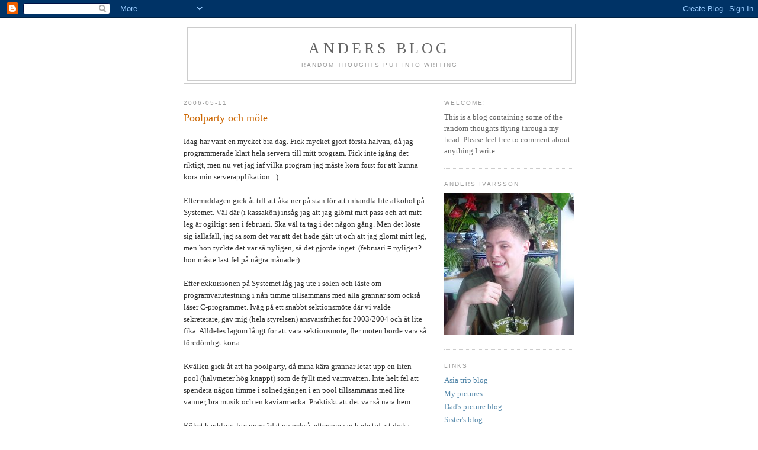

--- FILE ---
content_type: text/html; charset=UTF-8
request_url: https://anders-ivarsson.blogspot.com/2006/05/poolparty-och-mte.html?showComment=1147425480000
body_size: 8593
content:
<!DOCTYPE html>
<html dir='ltr'>
<head>
<link href='https://www.blogger.com/static/v1/widgets/2944754296-widget_css_bundle.css' rel='stylesheet' type='text/css'/>
<meta content='text/html; charset=UTF-8' http-equiv='Content-Type'/>
<meta content='blogger' name='generator'/>
<link href='https://anders-ivarsson.blogspot.com/favicon.ico' rel='icon' type='image/x-icon'/>
<link href='http://anders-ivarsson.blogspot.com/2006/05/poolparty-och-mte.html' rel='canonical'/>
<link rel="alternate" type="application/atom+xml" title="Anders Blog - Atom" href="https://anders-ivarsson.blogspot.com/feeds/posts/default" />
<link rel="alternate" type="application/rss+xml" title="Anders Blog - RSS" href="https://anders-ivarsson.blogspot.com/feeds/posts/default?alt=rss" />
<link rel="service.post" type="application/atom+xml" title="Anders Blog - Atom" href="https://www.blogger.com/feeds/14987002/posts/default" />

<link rel="alternate" type="application/atom+xml" title="Anders Blog - Atom" href="https://anders-ivarsson.blogspot.com/feeds/114738218111241433/comments/default" />
<!--Can't find substitution for tag [blog.ieCssRetrofitLinks]-->
<meta content='http://anders-ivarsson.blogspot.com/2006/05/poolparty-och-mte.html' property='og:url'/>
<meta content='Poolparty och möte' property='og:title'/>
<meta content='Idag har varit en mycket bra dag. Fick mycket gjort första halvan, då jag programmerade klart hela servern till mitt program. Fick inte igån...' property='og:description'/>
<title>Anders Blog: Poolparty och möte</title>
<style id='page-skin-1' type='text/css'><!--
/*
-----------------------------------------------
Blogger Template Style
Name:     Minima
Date:     26 Feb 2004
Updated by: Blogger Team
----------------------------------------------- */
/* Use this with templates/template-twocol.html */
body {
background:#ffffff;
margin:0;
color:#333333;
font:x-small Georgia Serif;
font-size/* */:/**/small;
font-size: /**/small;
text-align: center;
}
a:link {
color:#5588aa;
text-decoration:none;
}
a:visited {
color:#999999;
text-decoration:none;
}
a:hover {
color:#cc6600;
text-decoration:underline;
}
a img {
border-width:0;
}
/* Header
-----------------------------------------------
*/
#header-wrapper {
width:660px;
margin:0 auto 10px;
border:1px solid #cccccc;
}
#header-inner {
background-position: center;
margin-left: auto;
margin-right: auto;
}
#header {
margin: 5px;
border: 1px solid #cccccc;
text-align: center;
color:#666666;
}
#header h1 {
margin:5px 5px 0;
padding:15px 20px .25em;
line-height:1.2em;
text-transform:uppercase;
letter-spacing:.2em;
font: normal normal 200% Georgia, Serif;
}
#header a {
color:#666666;
text-decoration:none;
}
#header a:hover {
color:#666666;
}
#header .description {
margin:0 5px 5px;
padding:0 20px 15px;
max-width:700px;
text-transform:uppercase;
letter-spacing:.2em;
line-height: 1.4em;
font: normal normal 78% 'Trebuchet MS', Trebuchet, Arial, Verdana, Sans-serif;
color: #999999;
}
#header img {
margin-left: auto;
margin-right: auto;
}
/* Outer-Wrapper
----------------------------------------------- */
#outer-wrapper {
width: 660px;
margin:0 auto;
padding:10px;
text-align:left;
font: normal normal 100% Georgia, Serif;
}
#main-wrapper {
width: 410px;
float: left;
word-wrap: break-word; /* fix for long text breaking sidebar float in IE */
overflow: hidden;     /* fix for long non-text content breaking IE sidebar float */
}
#sidebar-wrapper {
width: 220px;
float: right;
word-wrap: break-word; /* fix for long text breaking sidebar float in IE */
overflow: hidden;      /* fix for long non-text content breaking IE sidebar float */
}
/* Headings
----------------------------------------------- */
h2 {
margin:1.5em 0 .75em;
font:normal normal 78% 'Trebuchet MS',Trebuchet,Arial,Verdana,Sans-serif;
line-height: 1.4em;
text-transform:uppercase;
letter-spacing:.2em;
color:#999999;
}
/* Posts
-----------------------------------------------
*/
h2.date-header {
margin:1.5em 0 .5em;
}
.post {
margin:.5em 0 1.5em;
border-bottom:1px dotted #cccccc;
padding-bottom:1.5em;
}
.post h3 {
margin:.25em 0 0;
padding:0 0 4px;
font-size:140%;
font-weight:normal;
line-height:1.4em;
color:#cc6600;
}
.post h3 a, .post h3 a:visited, .post h3 strong {
display:block;
text-decoration:none;
color:#cc6600;
font-weight:normal;
}
.post h3 strong, .post h3 a:hover {
color:#333333;
}
.post-body {
margin:0 0 .75em;
line-height:1.6em;
}
.post-body blockquote {
line-height:1.3em;
}
.post-footer {
margin: .75em 0;
color:#999999;
text-transform:uppercase;
letter-spacing:.1em;
font: normal normal 78% 'Trebuchet MS', Trebuchet, Arial, Verdana, Sans-serif;
line-height: 1.4em;
}
.comment-link {
margin-left:.6em;
}
.post img, table.tr-caption-container {
padding:4px;
border:1px solid #cccccc;
}
.tr-caption-container img {
border: none;
padding: 0;
}
.post blockquote {
margin:1em 20px;
}
.post blockquote p {
margin:.75em 0;
}
/* Comments
----------------------------------------------- */
#comments h4 {
margin:1em 0;
font-weight: bold;
line-height: 1.4em;
text-transform:uppercase;
letter-spacing:.2em;
color: #999999;
}
#comments-block {
margin:1em 0 1.5em;
line-height:1.6em;
}
#comments-block .comment-author {
margin:.5em 0;
}
#comments-block .comment-body {
margin:.25em 0 0;
}
#comments-block .comment-footer {
margin:-.25em 0 2em;
line-height: 1.4em;
text-transform:uppercase;
letter-spacing:.1em;
}
#comments-block .comment-body p {
margin:0 0 .75em;
}
.deleted-comment {
font-style:italic;
color:gray;
}
#blog-pager-newer-link {
float: left;
}
#blog-pager-older-link {
float: right;
}
#blog-pager {
text-align: center;
}
.feed-links {
clear: both;
line-height: 2.5em;
}
/* Sidebar Content
----------------------------------------------- */
.sidebar {
color: #666666;
line-height: 1.5em;
}
.sidebar ul {
list-style:none;
margin:0 0 0;
padding:0 0 0;
}
.sidebar li {
margin:0;
padding-top:0;
padding-right:0;
padding-bottom:.25em;
padding-left:15px;
text-indent:-15px;
line-height:1.5em;
}
.sidebar .widget, .main .widget {
border-bottom:1px dotted #cccccc;
margin:0 0 1.5em;
padding:0 0 1.5em;
}
.main .Blog {
border-bottom-width: 0;
}
/* Profile
----------------------------------------------- */
.profile-img {
float: left;
margin-top: 0;
margin-right: 5px;
margin-bottom: 5px;
margin-left: 0;
padding: 4px;
border: 1px solid #cccccc;
}
.profile-data {
margin:0;
text-transform:uppercase;
letter-spacing:.1em;
font: normal normal 78% 'Trebuchet MS', Trebuchet, Arial, Verdana, Sans-serif;
color: #999999;
font-weight: bold;
line-height: 1.6em;
}
.profile-datablock {
margin:.5em 0 .5em;
}
.profile-textblock {
margin: 0.5em 0;
line-height: 1.6em;
}
.profile-link {
font: normal normal 78% 'Trebuchet MS', Trebuchet, Arial, Verdana, Sans-serif;
text-transform: uppercase;
letter-spacing: .1em;
}
/* Footer
----------------------------------------------- */
#footer {
width:660px;
clear:both;
margin:0 auto;
padding-top:15px;
line-height: 1.6em;
text-transform:uppercase;
letter-spacing:.1em;
text-align: center;
}

--></style>
<link href='https://www.blogger.com/dyn-css/authorization.css?targetBlogID=14987002&amp;zx=8d55c174-6afe-4458-9e09-2da998c6e7a5' media='none' onload='if(media!=&#39;all&#39;)media=&#39;all&#39;' rel='stylesheet'/><noscript><link href='https://www.blogger.com/dyn-css/authorization.css?targetBlogID=14987002&amp;zx=8d55c174-6afe-4458-9e09-2da998c6e7a5' rel='stylesheet'/></noscript>
<meta name='google-adsense-platform-account' content='ca-host-pub-1556223355139109'/>
<meta name='google-adsense-platform-domain' content='blogspot.com'/>

</head>
<body>
<div class='navbar section' id='navbar'><div class='widget Navbar' data-version='1' id='Navbar1'><script type="text/javascript">
    function setAttributeOnload(object, attribute, val) {
      if(window.addEventListener) {
        window.addEventListener('load',
          function(){ object[attribute] = val; }, false);
      } else {
        window.attachEvent('onload', function(){ object[attribute] = val; });
      }
    }
  </script>
<div id="navbar-iframe-container"></div>
<script type="text/javascript" src="https://apis.google.com/js/platform.js"></script>
<script type="text/javascript">
      gapi.load("gapi.iframes:gapi.iframes.style.bubble", function() {
        if (gapi.iframes && gapi.iframes.getContext) {
          gapi.iframes.getContext().openChild({
              url: 'https://www.blogger.com/navbar/14987002?po\x3d114738218111241433\x26origin\x3dhttps://anders-ivarsson.blogspot.com',
              where: document.getElementById("navbar-iframe-container"),
              id: "navbar-iframe"
          });
        }
      });
    </script><script type="text/javascript">
(function() {
var script = document.createElement('script');
script.type = 'text/javascript';
script.src = '//pagead2.googlesyndication.com/pagead/js/google_top_exp.js';
var head = document.getElementsByTagName('head')[0];
if (head) {
head.appendChild(script);
}})();
</script>
</div></div>
<div id='outer-wrapper'><div id='wrap2'>
<!-- skip links for text browsers -->
<span id='skiplinks' style='display:none;'>
<a href='#main'>skip to main </a> |
      <a href='#sidebar'>skip to sidebar</a>
</span>
<div id='header-wrapper'>
<div class='header section' id='header'><div class='widget Header' data-version='1' id='Header1'>
<div id='header-inner'>
<div class='titlewrapper'>
<h1 class='title'>
<a href='https://anders-ivarsson.blogspot.com/'>
Anders Blog
</a>
</h1>
</div>
<div class='descriptionwrapper'>
<p class='description'><span>Random thoughts put into writing</span></p>
</div>
</div>
</div></div>
</div>
<div id='content-wrapper'>
<div id='crosscol-wrapper' style='text-align:center'>
<div class='crosscol no-items section' id='crosscol'></div>
</div>
<div id='main-wrapper'>
<div class='main section' id='main'><div class='widget Blog' data-version='1' id='Blog1'>
<div class='blog-posts hfeed'>

          <div class="date-outer">
        
<h2 class='date-header'><span>2006-05-11</span></h2>

          <div class="date-posts">
        
<div class='post-outer'>
<div class='post'>
<a name='114738218111241433'></a>
<h3 class='post-title'>
<a href='https://anders-ivarsson.blogspot.com/2006/05/poolparty-och-mte.html'>Poolparty och möte</a>
</h3>
<div class='post-header-line-1'></div>
<div class='post-body'>
<p>Idag har varit en mycket bra dag. Fick mycket gjort första halvan, då jag programmerade klart hela servern till mitt program. Fick inte igång det riktigt, men nu vet jag iaf vilka program jag måste köra först för att kunna köra min serverapplikation. :)<br /><br />Eftermiddagen gick åt till att åka ner på stan för att inhandla lite alkohol på Systemet. Väl där (i kassakön) insåg jag att jag glömt mitt pass och att mitt leg är ogiltigt sen i februari. Ska väl ta tag i det någon gång. Men det löste sig iallafall, jag sa som det var att det hade gått ut och att jag glömt mitt leg, men hon tyckte det var så nyligen, så det gjorde inget. (februari = nyligen? hon måste läst fel på några månader).<br /><br />Efter exkursionen på Systemet låg jag ute i solen och läste om programvarutestning i nån timme tillsammans med alla grannar som också läser C-programmet. Iväg på ett snabbt sektionsmöte där vi valde sekreterare, gav mig (hela styrelsen) ansvarsfrihet för 2003/2004 och åt lite fika. Alldeles lagom långt för att vara sektionsmöte, fler möten borde vara så föredömligt korta.<br /><br />Kvällen gick åt att ha poolparty, då mina kära grannar letat upp en liten pool (halvmeter hög knappt) som de fyllt med varmvatten. Inte helt fel att spendera någon timme i solnedgången i en pool tillsammans med lite vänner, bra musik och en kaviarmacka. Praktiskt att det var så nära hem.<br /><br />Köket har blivit lite uppstädat nu också, eftersom jag hade tid att diska medan Markus lagade mat (vi gör så ibland: jag, Åsa och några andra bjuder Markus på maten mot att han lagar den). Det blev en otroligt god ugnsbakad falukorv med krossade tomater, vitlök och olivolja. Mums!<br /><br />Nu är det sovdags. Det är konstigt att mina jättekorta inlägg som jag tänker skriva alltíd blir så långa. Det är rätt trevligt att få skriva lite, det uppfyller min långa längtan efter att skriva dagbok (sen jag var liten i stort sett) som jag aldrig tagit tag i.</p>
<div style='clear: both;'></div>
</div>
<div class='post-footer'>
<p class='post-footer-line post-footer-line-1'><span class='post-author'>
Skrivet av
AI
</span>
<span class='post-timestamp'>
kl
<a class='timestamp-link' href='https://anders-ivarsson.blogspot.com/2006/05/poolparty-och-mte.html' title='permanent link'>23:04</a>
</span>
<span class='post-comment-link'>
</span>
<span class='post-icons'>
<span class='item-control blog-admin pid-270512606'>
<a href='https://www.blogger.com/post-edit.g?blogID=14987002&postID=114738218111241433&from=pencil' title='Redigera inlägg'>
<img alt='' class='icon-action' height='18' src='https://resources.blogblog.com/img/icon18_edit_allbkg.gif' width='18'/>
</a>
</span>
</span>
</p>
<p class='post-footer-line post-footer-line-2'><span class='post-labels'>
Kategorier:
<a href='https://anders-ivarsson.blogspot.com/search/label/Allm%C3%A4nna%20inl%C3%A4gg' rel='tag'>Allmänna inlägg</a>
</span>
</p>
<p class='post-footer-line post-footer-line-3'></p>
</div>
</div>
<div class='comments' id='comments'>
<a name='comments'></a>
<h4>2 kommentarer:</h4>
<div id='Blog1_comments-block-wrapper'>
<dl class='avatar-comment-indent' id='comments-block'>
<dt class='comment-author ' id='c114742551038700696'>
<a name='c114742551038700696'></a>
<div class="avatar-image-container avatar-stock"><span dir="ltr"><img src="//resources.blogblog.com/img/blank.gif" width="35" height="35" alt="" title="Anonym">

</span></div>
Anonym
sa...
</dt>
<dd class='comment-body' id='Blog1_cmt-114742551038700696'>
<p>
Det bor en liten skribent i oss alla... Nej, men visst är det kul? Jättekul att läsa i alla fall. När jag läser din blog känner jag att vi kanske borde byta liv för en dag, men det där med programmering verkar inte fullt så trevligt som fritiden...
</p>
</dd>
<dd class='comment-footer'>
<span class='comment-timestamp'>
<a href='https://anders-ivarsson.blogspot.com/2006/05/poolparty-och-mte.html?showComment=1147425480000#c114742551038700696' title='comment permalink'>
11:18
</a>
<span class='item-control blog-admin pid-1707834572'>
<a class='comment-delete' href='https://www.blogger.com/comment/delete/14987002/114742551038700696' title='Ta bort kommentar'>
<img src='https://resources.blogblog.com/img/icon_delete13.gif'/>
</a>
</span>
</span>
</dd>
<dt class='comment-author ' id='c114742743732052975'>
<a name='c114742743732052975'></a>
<div class="avatar-image-container vcard"><span dir="ltr"><a href="https://www.blogger.com/profile/05126154415209458538" target="" rel="nofollow" onclick="" class="avatar-hovercard" id="av-114742743732052975-05126154415209458538"><img src="https://resources.blogblog.com/img/blank.gif" width="35" height="35" class="delayLoad" style="display: none;" longdesc="" alt="" title="Olle">

<noscript><img src="" width="35" height="35" class="photo" alt=""></noscript></a></span></div>
<a href='https://www.blogger.com/profile/05126154415209458538' rel='nofollow'>Olle</a>
sa...
</dt>
<dd class='comment-body' id='Blog1_cmt-114742743732052975'>
<p>
Kul med dagliga små nyheter. Måste ta tag i det där med motorcykelstyret...<BR/>Frågan kan inte stå olöst till nästa semester!
</p>
</dd>
<dd class='comment-footer'>
<span class='comment-timestamp'>
<a href='https://anders-ivarsson.blogspot.com/2006/05/poolparty-och-mte.html?showComment=1147427400000#c114742743732052975' title='comment permalink'>
11:50
</a>
<span class='item-control blog-admin pid-489673938'>
<a class='comment-delete' href='https://www.blogger.com/comment/delete/14987002/114742743732052975' title='Ta bort kommentar'>
<img src='https://resources.blogblog.com/img/icon_delete13.gif'/>
</a>
</span>
</span>
</dd>
</dl>
</div>
<p class='comment-footer'>
<a href='https://www.blogger.com/comment/fullpage/post/14987002/114738218111241433' onclick=''>Skicka en kommentar</a>
</p>
</div>
</div>

        </div></div>
      
</div>
<div class='blog-pager' id='blog-pager'>
<span id='blog-pager-newer-link'>
<a class='blog-pager-newer-link' href='https://anders-ivarsson.blogspot.com/2006/05/utekravall.html' id='Blog1_blog-pager-newer-link' title='Senaste inlägg'>Senaste inlägg</a>
</span>
<span id='blog-pager-older-link'>
<a class='blog-pager-older-link' href='https://anders-ivarsson.blogspot.com/2006/05/sovmorgon-och-dagens-program.html' id='Blog1_blog-pager-older-link' title='Äldre inlägg'>Äldre inlägg</a>
</span>
<a class='home-link' href='https://anders-ivarsson.blogspot.com/'>Startsida</a>
</div>
<div class='clear'></div>
<div class='post-feeds'>
<div class='feed-links'>
Prenumerera på:
<a class='feed-link' href='https://anders-ivarsson.blogspot.com/feeds/114738218111241433/comments/default' target='_blank' type='application/atom+xml'>Kommentarer till inlägget (Atom)</a>
</div>
</div>
</div></div>
</div>
<div id='sidebar-wrapper'>
<div class='sidebar section' id='sidebar'><div class='widget Text' data-version='1' id='Text1'>
<h2 class='title'>Welcome!</h2>
<div class='widget-content'>
This is a blog containing some of the random thoughts flying through my head. Please feel free to comment about anything I write.<br/>
</div>
<div class='clear'></div>
</div><div class='widget Image' data-version='1' id='Image1'>
<h2>Anders Ivarsson</h2>
<div class='widget-content'>
<img alt='Anders Ivarsson' height='240' id='Image1_img' src='//photos1.blogger.com/blogger2/3834/1829/240/gse_multipart27992.jpg' width='220'/>
<br/>
</div>
<div class='clear'></div>
</div><div class='widget LinkList' data-version='1' id='LinkList1'>
<h2>Links</h2>
<div class='widget-content'>
<ul>
<li><a href='http://anders-asia.blogspot.com/'>Asia trip blog</a></li>
<li><a href="//picasaweb.google.com/anders.ivarsson/">My pictures</a></li>
<li><a href='http://www.edqvist.co.uk/OllesBlogg/'>Dad's picture blog</a></li>
<li><a href='http://rosamiltondagboken.blogspot.com/'>Sister's blog</a></li>
<li><a href='http://eskilthegnome.blogspot.com/'>Eskil the Gnome</a></li>
</ul>
<div class='clear'></div>
</div>
</div><div class='widget BlogArchive' data-version='1' id='BlogArchive1'>
<h2>Archive</h2>
<div class='widget-content'>
<div id='ArchiveList'>
<div id='BlogArchive1_ArchiveList'>
<ul class='hierarchy'>
<li class='archivedate collapsed'>
<a class='toggle' href='javascript:void(0)'>
<span class='zippy'>

        &#9658;&#160;
      
</span>
</a>
<a class='post-count-link' href='https://anders-ivarsson.blogspot.com/2009/'>
2009
</a>
<span class='post-count' dir='ltr'>(1)</span>
<ul class='hierarchy'>
<li class='archivedate collapsed'>
<a class='toggle' href='javascript:void(0)'>
<span class='zippy'>

        &#9658;&#160;
      
</span>
</a>
<a class='post-count-link' href='https://anders-ivarsson.blogspot.com/2009/02/'>
februari
</a>
<span class='post-count' dir='ltr'>(1)</span>
</li>
</ul>
</li>
</ul>
<ul class='hierarchy'>
<li class='archivedate collapsed'>
<a class='toggle' href='javascript:void(0)'>
<span class='zippy'>

        &#9658;&#160;
      
</span>
</a>
<a class='post-count-link' href='https://anders-ivarsson.blogspot.com/2008/'>
2008
</a>
<span class='post-count' dir='ltr'>(15)</span>
<ul class='hierarchy'>
<li class='archivedate collapsed'>
<a class='toggle' href='javascript:void(0)'>
<span class='zippy'>

        &#9658;&#160;
      
</span>
</a>
<a class='post-count-link' href='https://anders-ivarsson.blogspot.com/2008/11/'>
november
</a>
<span class='post-count' dir='ltr'>(1)</span>
</li>
</ul>
<ul class='hierarchy'>
<li class='archivedate collapsed'>
<a class='toggle' href='javascript:void(0)'>
<span class='zippy'>

        &#9658;&#160;
      
</span>
</a>
<a class='post-count-link' href='https://anders-ivarsson.blogspot.com/2008/10/'>
oktober
</a>
<span class='post-count' dir='ltr'>(1)</span>
</li>
</ul>
<ul class='hierarchy'>
<li class='archivedate collapsed'>
<a class='toggle' href='javascript:void(0)'>
<span class='zippy'>

        &#9658;&#160;
      
</span>
</a>
<a class='post-count-link' href='https://anders-ivarsson.blogspot.com/2008/09/'>
september
</a>
<span class='post-count' dir='ltr'>(1)</span>
</li>
</ul>
<ul class='hierarchy'>
<li class='archivedate collapsed'>
<a class='toggle' href='javascript:void(0)'>
<span class='zippy'>

        &#9658;&#160;
      
</span>
</a>
<a class='post-count-link' href='https://anders-ivarsson.blogspot.com/2008/03/'>
mars
</a>
<span class='post-count' dir='ltr'>(10)</span>
</li>
</ul>
<ul class='hierarchy'>
<li class='archivedate collapsed'>
<a class='toggle' href='javascript:void(0)'>
<span class='zippy'>

        &#9658;&#160;
      
</span>
</a>
<a class='post-count-link' href='https://anders-ivarsson.blogspot.com/2008/01/'>
januari
</a>
<span class='post-count' dir='ltr'>(2)</span>
</li>
</ul>
</li>
</ul>
<ul class='hierarchy'>
<li class='archivedate collapsed'>
<a class='toggle' href='javascript:void(0)'>
<span class='zippy'>

        &#9658;&#160;
      
</span>
</a>
<a class='post-count-link' href='https://anders-ivarsson.blogspot.com/2007/'>
2007
</a>
<span class='post-count' dir='ltr'>(19)</span>
<ul class='hierarchy'>
<li class='archivedate collapsed'>
<a class='toggle' href='javascript:void(0)'>
<span class='zippy'>

        &#9658;&#160;
      
</span>
</a>
<a class='post-count-link' href='https://anders-ivarsson.blogspot.com/2007/12/'>
december
</a>
<span class='post-count' dir='ltr'>(1)</span>
</li>
</ul>
<ul class='hierarchy'>
<li class='archivedate collapsed'>
<a class='toggle' href='javascript:void(0)'>
<span class='zippy'>

        &#9658;&#160;
      
</span>
</a>
<a class='post-count-link' href='https://anders-ivarsson.blogspot.com/2007/11/'>
november
</a>
<span class='post-count' dir='ltr'>(3)</span>
</li>
</ul>
<ul class='hierarchy'>
<li class='archivedate collapsed'>
<a class='toggle' href='javascript:void(0)'>
<span class='zippy'>

        &#9658;&#160;
      
</span>
</a>
<a class='post-count-link' href='https://anders-ivarsson.blogspot.com/2007/10/'>
oktober
</a>
<span class='post-count' dir='ltr'>(3)</span>
</li>
</ul>
<ul class='hierarchy'>
<li class='archivedate collapsed'>
<a class='toggle' href='javascript:void(0)'>
<span class='zippy'>

        &#9658;&#160;
      
</span>
</a>
<a class='post-count-link' href='https://anders-ivarsson.blogspot.com/2007/09/'>
september
</a>
<span class='post-count' dir='ltr'>(4)</span>
</li>
</ul>
<ul class='hierarchy'>
<li class='archivedate collapsed'>
<a class='toggle' href='javascript:void(0)'>
<span class='zippy'>

        &#9658;&#160;
      
</span>
</a>
<a class='post-count-link' href='https://anders-ivarsson.blogspot.com/2007/08/'>
augusti
</a>
<span class='post-count' dir='ltr'>(1)</span>
</li>
</ul>
<ul class='hierarchy'>
<li class='archivedate collapsed'>
<a class='toggle' href='javascript:void(0)'>
<span class='zippy'>

        &#9658;&#160;
      
</span>
</a>
<a class='post-count-link' href='https://anders-ivarsson.blogspot.com/2007/07/'>
juli
</a>
<span class='post-count' dir='ltr'>(1)</span>
</li>
</ul>
<ul class='hierarchy'>
<li class='archivedate collapsed'>
<a class='toggle' href='javascript:void(0)'>
<span class='zippy'>

        &#9658;&#160;
      
</span>
</a>
<a class='post-count-link' href='https://anders-ivarsson.blogspot.com/2007/06/'>
juni
</a>
<span class='post-count' dir='ltr'>(2)</span>
</li>
</ul>
<ul class='hierarchy'>
<li class='archivedate collapsed'>
<a class='toggle' href='javascript:void(0)'>
<span class='zippy'>

        &#9658;&#160;
      
</span>
</a>
<a class='post-count-link' href='https://anders-ivarsson.blogspot.com/2007/05/'>
maj
</a>
<span class='post-count' dir='ltr'>(4)</span>
</li>
</ul>
</li>
</ul>
<ul class='hierarchy'>
<li class='archivedate expanded'>
<a class='toggle' href='javascript:void(0)'>
<span class='zippy toggle-open'>

        &#9660;&#160;
      
</span>
</a>
<a class='post-count-link' href='https://anders-ivarsson.blogspot.com/2006/'>
2006
</a>
<span class='post-count' dir='ltr'>(155)</span>
<ul class='hierarchy'>
<li class='archivedate collapsed'>
<a class='toggle' href='javascript:void(0)'>
<span class='zippy'>

        &#9658;&#160;
      
</span>
</a>
<a class='post-count-link' href='https://anders-ivarsson.blogspot.com/2006/12/'>
december
</a>
<span class='post-count' dir='ltr'>(7)</span>
</li>
</ul>
<ul class='hierarchy'>
<li class='archivedate collapsed'>
<a class='toggle' href='javascript:void(0)'>
<span class='zippy'>

        &#9658;&#160;
      
</span>
</a>
<a class='post-count-link' href='https://anders-ivarsson.blogspot.com/2006/11/'>
november
</a>
<span class='post-count' dir='ltr'>(26)</span>
</li>
</ul>
<ul class='hierarchy'>
<li class='archivedate collapsed'>
<a class='toggle' href='javascript:void(0)'>
<span class='zippy'>

        &#9658;&#160;
      
</span>
</a>
<a class='post-count-link' href='https://anders-ivarsson.blogspot.com/2006/10/'>
oktober
</a>
<span class='post-count' dir='ltr'>(10)</span>
</li>
</ul>
<ul class='hierarchy'>
<li class='archivedate collapsed'>
<a class='toggle' href='javascript:void(0)'>
<span class='zippy'>

        &#9658;&#160;
      
</span>
</a>
<a class='post-count-link' href='https://anders-ivarsson.blogspot.com/2006/09/'>
september
</a>
<span class='post-count' dir='ltr'>(22)</span>
</li>
</ul>
<ul class='hierarchy'>
<li class='archivedate collapsed'>
<a class='toggle' href='javascript:void(0)'>
<span class='zippy'>

        &#9658;&#160;
      
</span>
</a>
<a class='post-count-link' href='https://anders-ivarsson.blogspot.com/2006/08/'>
augusti
</a>
<span class='post-count' dir='ltr'>(19)</span>
</li>
</ul>
<ul class='hierarchy'>
<li class='archivedate collapsed'>
<a class='toggle' href='javascript:void(0)'>
<span class='zippy'>

        &#9658;&#160;
      
</span>
</a>
<a class='post-count-link' href='https://anders-ivarsson.blogspot.com/2006/07/'>
juli
</a>
<span class='post-count' dir='ltr'>(31)</span>
</li>
</ul>
<ul class='hierarchy'>
<li class='archivedate collapsed'>
<a class='toggle' href='javascript:void(0)'>
<span class='zippy'>

        &#9658;&#160;
      
</span>
</a>
<a class='post-count-link' href='https://anders-ivarsson.blogspot.com/2006/06/'>
juni
</a>
<span class='post-count' dir='ltr'>(16)</span>
</li>
</ul>
<ul class='hierarchy'>
<li class='archivedate expanded'>
<a class='toggle' href='javascript:void(0)'>
<span class='zippy toggle-open'>

        &#9660;&#160;
      
</span>
</a>
<a class='post-count-link' href='https://anders-ivarsson.blogspot.com/2006/05/'>
maj
</a>
<span class='post-count' dir='ltr'>(24)</span>
<ul class='posts'>
<li><a href='https://anders-ivarsson.blogspot.com/2006/05/veg-klegg.html'>Veg-klegg</a></li>
<li><a href='https://anders-ivarsson.blogspot.com/2006/05/anders-is-shitcom.html'>anders-is-the-shit.com</a></li>
<li><a href='https://anders-ivarsson.blogspot.com/2006/05/kvllen-innan-tentan.html'>Kvällen innan tentan</a></li>
<li><a href='https://anders-ivarsson.blogspot.com/2006/05/bilder-p-flickr.html'>Bilder på Flickr</a></li>
<li><a href='https://anders-ivarsson.blogspot.com/2006/05/labba-sent.html'>Labba sent</a></li>
<li><a href='https://anders-ivarsson.blogspot.com/2006/05/hrproblem.html'>Hårproblem</a></li>
<li><a href='https://anders-ivarsson.blogspot.com/2006/05/nyklippt.html'>Nyklippt</a></li>
<li><a href='https://anders-ivarsson.blogspot.com/2006/05/nyttigt-leverne.html'>Nyttigt leverne</a></li>
<li><a href='https://anders-ivarsson.blogspot.com/2006/05/drmma-sig-tillbaka.html'>Drömma sig tillbaka</a></li>
<li><a href='https://anders-ivarsson.blogspot.com/2006/05/livet-rullar-p.html'>Livet rullar på</a></li>
<li><a href='https://anders-ivarsson.blogspot.com/2006/05/poi-och-bio.html'>Poi och bio</a></li>
<li><a href='https://anders-ivarsson.blogspot.com/2006/05/sektionsaktivas-sittning.html'>Sektionsaktivas sittning</a></li>
<li><a href='https://anders-ivarsson.blogspot.com/2006/05/nringslivsansvarig.html'>Näringslivsansvarig</a></li>
<li><a href='https://anders-ivarsson.blogspot.com/2006/05/tv-dagar-med-vnner.html'>Två dagar med vänner</a></li>
<li><a href='https://anders-ivarsson.blogspot.com/2006/05/vrdcentralen.html'>Vårdcentralen</a></li>
<li><a href='https://anders-ivarsson.blogspot.com/2006/05/stdpatrullen.html'>Städpatrullen</a></li>
<li><a href='https://anders-ivarsson.blogspot.com/2006/05/dansmatta.html'>Dansmatta</a></li>
<li><a href='https://anders-ivarsson.blogspot.com/2006/05/hemma-sent.html'>Hemma sent</a></li>
<li><a href='https://anders-ivarsson.blogspot.com/2006/05/bild-frn-poolpartyt.html'>Bild från poolpartyt</a></li>
<li><a href='https://anders-ivarsson.blogspot.com/2006/05/utekravall.html'>Utekravall</a></li>
<li><a href='https://anders-ivarsson.blogspot.com/2006/05/poolparty-och-mte.html'>Poolparty och möte</a></li>
<li><a href='https://anders-ivarsson.blogspot.com/2006/05/sovmorgon-och-dagens-program.html'>Sovmorgon och dagens program</a></li>
<li><a href='https://anders-ivarsson.blogspot.com/2006/05/hemmet-i-kaos.html'>Hemmet i kaos</a></li>
<li><a href='https://anders-ivarsson.blogspot.com/2006/05/bloggen-drar-igng.html'>Bloggen drar igång</a></li>
</ul>
</li>
</ul>
</li>
</ul>
<ul class='hierarchy'>
<li class='archivedate collapsed'>
<a class='toggle' href='javascript:void(0)'>
<span class='zippy'>

        &#9658;&#160;
      
</span>
</a>
<a class='post-count-link' href='https://anders-ivarsson.blogspot.com/2005/'>
2005
</a>
<span class='post-count' dir='ltr'>(6)</span>
<ul class='hierarchy'>
<li class='archivedate collapsed'>
<a class='toggle' href='javascript:void(0)'>
<span class='zippy'>

        &#9658;&#160;
      
</span>
</a>
<a class='post-count-link' href='https://anders-ivarsson.blogspot.com/2005/08/'>
augusti
</a>
<span class='post-count' dir='ltr'>(5)</span>
</li>
</ul>
<ul class='hierarchy'>
<li class='archivedate collapsed'>
<a class='toggle' href='javascript:void(0)'>
<span class='zippy'>

        &#9658;&#160;
      
</span>
</a>
<a class='post-count-link' href='https://anders-ivarsson.blogspot.com/2005/07/'>
juli
</a>
<span class='post-count' dir='ltr'>(1)</span>
</li>
</ul>
</li>
</ul>
</div>
</div>
<div class='clear'></div>
</div>
</div><div class='widget Feed' data-version='1' id='Feed1'>
<h2>Anders åker till Sydostasien!</h2>
<div class='widget-content' id='Feed1_feedItemListDisplay'>
<span style='filter: alpha(25); opacity: 0.25;'>
<a href='http://anders-asia.blogspot.com/feeds/posts/default'>Läser in...</a>
</span>
</div>
<div class='clear'></div>
</div><div class='widget Label' data-version='1' id='Label1'>
<h2>Kategorier</h2>
<div class='widget-content list-label-widget-content'>
<ul>
<li>
<a dir='ltr' href='https://anders-ivarsson.blogspot.com/search/label/Allm%C3%A4nna%20inl%C3%A4gg'>Allmänna inlägg</a>
<span dir='ltr'>(180)</span>
</li>
<li>
<a dir='ltr' href='https://anders-ivarsson.blogspot.com/search/label/Bilder'>Bilder</a>
<span dir='ltr'>(11)</span>
</li>
<li>
<a dir='ltr' href='https://anders-ivarsson.blogspot.com/search/label/L%C3%A4nkar'>Länkar</a>
<span dir='ltr'>(4)</span>
</li>
<li>
<a dir='ltr' href='https://anders-ivarsson.blogspot.com/search/label/%C3%96nskelista'>Önskelista</a>
<span dir='ltr'>(5)</span>
</li>
</ul>
<div class='clear'></div>
</div>
</div></div>
</div>
<!-- spacer for skins that want sidebar and main to be the same height-->
<div class='clear'>&#160;</div>
</div>
<!-- end content-wrapper -->
<div id='footer-wrapper'>
<div class='footer no-items section' id='footer'></div>
</div>
</div></div>
<!-- end outer-wrapper -->

<script type="text/javascript" src="https://www.blogger.com/static/v1/widgets/2028843038-widgets.js"></script>
<script type='text/javascript'>
window['__wavt'] = 'AOuZoY5YEq7K8Plp8NQn80pDRd2UNk6hbA:1770038985682';_WidgetManager._Init('//www.blogger.com/rearrange?blogID\x3d14987002','//anders-ivarsson.blogspot.com/2006/05/poolparty-och-mte.html','14987002');
_WidgetManager._SetDataContext([{'name': 'blog', 'data': {'blogId': '14987002', 'title': 'Anders Blog', 'url': 'https://anders-ivarsson.blogspot.com/2006/05/poolparty-och-mte.html', 'canonicalUrl': 'http://anders-ivarsson.blogspot.com/2006/05/poolparty-och-mte.html', 'homepageUrl': 'https://anders-ivarsson.blogspot.com/', 'searchUrl': 'https://anders-ivarsson.blogspot.com/search', 'canonicalHomepageUrl': 'http://anders-ivarsson.blogspot.com/', 'blogspotFaviconUrl': 'https://anders-ivarsson.blogspot.com/favicon.ico', 'bloggerUrl': 'https://www.blogger.com', 'hasCustomDomain': false, 'httpsEnabled': true, 'enabledCommentProfileImages': true, 'gPlusViewType': 'FILTERED_POSTMOD', 'adultContent': false, 'analyticsAccountNumber': '', 'encoding': 'UTF-8', 'locale': 'sv-SE', 'localeUnderscoreDelimited': 'sv', 'languageDirection': 'ltr', 'isPrivate': false, 'isMobile': false, 'isMobileRequest': false, 'mobileClass': '', 'isPrivateBlog': false, 'isDynamicViewsAvailable': true, 'feedLinks': '\x3clink rel\x3d\x22alternate\x22 type\x3d\x22application/atom+xml\x22 title\x3d\x22Anders Blog - Atom\x22 href\x3d\x22https://anders-ivarsson.blogspot.com/feeds/posts/default\x22 /\x3e\n\x3clink rel\x3d\x22alternate\x22 type\x3d\x22application/rss+xml\x22 title\x3d\x22Anders Blog - RSS\x22 href\x3d\x22https://anders-ivarsson.blogspot.com/feeds/posts/default?alt\x3drss\x22 /\x3e\n\x3clink rel\x3d\x22service.post\x22 type\x3d\x22application/atom+xml\x22 title\x3d\x22Anders Blog - Atom\x22 href\x3d\x22https://www.blogger.com/feeds/14987002/posts/default\x22 /\x3e\n\n\x3clink rel\x3d\x22alternate\x22 type\x3d\x22application/atom+xml\x22 title\x3d\x22Anders Blog - Atom\x22 href\x3d\x22https://anders-ivarsson.blogspot.com/feeds/114738218111241433/comments/default\x22 /\x3e\n', 'meTag': '', 'adsenseHostId': 'ca-host-pub-1556223355139109', 'adsenseHasAds': false, 'adsenseAutoAds': false, 'boqCommentIframeForm': true, 'loginRedirectParam': '', 'view': '', 'dynamicViewsCommentsSrc': '//www.blogblog.com/dynamicviews/4224c15c4e7c9321/js/comments.js', 'dynamicViewsScriptSrc': '//www.blogblog.com/dynamicviews/11a96e393c290310', 'plusOneApiSrc': 'https://apis.google.com/js/platform.js', 'disableGComments': true, 'interstitialAccepted': false, 'sharing': {'platforms': [{'name': 'H\xe4mta l\xe4nk', 'key': 'link', 'shareMessage': 'H\xe4mta l\xe4nk', 'target': ''}, {'name': 'Facebook', 'key': 'facebook', 'shareMessage': 'Dela p\xe5 Facebook', 'target': 'facebook'}, {'name': 'BlogThis!', 'key': 'blogThis', 'shareMessage': 'BlogThis!', 'target': 'blog'}, {'name': 'X', 'key': 'twitter', 'shareMessage': 'Dela p\xe5 X', 'target': 'twitter'}, {'name': 'Pinterest', 'key': 'pinterest', 'shareMessage': 'Dela p\xe5 Pinterest', 'target': 'pinterest'}, {'name': 'E-post', 'key': 'email', 'shareMessage': 'E-post', 'target': 'email'}], 'disableGooglePlus': true, 'googlePlusShareButtonWidth': 0, 'googlePlusBootstrap': '\x3cscript type\x3d\x22text/javascript\x22\x3ewindow.___gcfg \x3d {\x27lang\x27: \x27sv\x27};\x3c/script\x3e'}, 'hasCustomJumpLinkMessage': false, 'jumpLinkMessage': 'L\xe4s mer', 'pageType': 'item', 'postId': '114738218111241433', 'pageName': 'Poolparty och m\xf6te', 'pageTitle': 'Anders Blog: Poolparty och m\xf6te'}}, {'name': 'features', 'data': {}}, {'name': 'messages', 'data': {'edit': 'Redigera', 'linkCopiedToClipboard': 'L\xe4nk kopierad till Urklipp.', 'ok': 'Ok', 'postLink': 'Inl\xe4ggsl\xe4nk'}}, {'name': 'template', 'data': {'isResponsive': false, 'isAlternateRendering': false, 'isCustom': false}}, {'name': 'view', 'data': {'classic': {'name': 'classic', 'url': '?view\x3dclassic'}, 'flipcard': {'name': 'flipcard', 'url': '?view\x3dflipcard'}, 'magazine': {'name': 'magazine', 'url': '?view\x3dmagazine'}, 'mosaic': {'name': 'mosaic', 'url': '?view\x3dmosaic'}, 'sidebar': {'name': 'sidebar', 'url': '?view\x3dsidebar'}, 'snapshot': {'name': 'snapshot', 'url': '?view\x3dsnapshot'}, 'timeslide': {'name': 'timeslide', 'url': '?view\x3dtimeslide'}, 'isMobile': false, 'title': 'Poolparty och m\xf6te', 'description': 'Idag har varit en mycket bra dag. Fick mycket gjort f\xf6rsta halvan, d\xe5 jag programmerade klart hela servern till mitt program. Fick inte ig\xe5n...', 'url': 'https://anders-ivarsson.blogspot.com/2006/05/poolparty-och-mte.html', 'type': 'item', 'isSingleItem': true, 'isMultipleItems': false, 'isError': false, 'isPage': false, 'isPost': true, 'isHomepage': false, 'isArchive': false, 'isLabelSearch': false, 'postId': 114738218111241433}}]);
_WidgetManager._RegisterWidget('_NavbarView', new _WidgetInfo('Navbar1', 'navbar', document.getElementById('Navbar1'), {}, 'displayModeFull'));
_WidgetManager._RegisterWidget('_HeaderView', new _WidgetInfo('Header1', 'header', document.getElementById('Header1'), {}, 'displayModeFull'));
_WidgetManager._RegisterWidget('_BlogView', new _WidgetInfo('Blog1', 'main', document.getElementById('Blog1'), {'cmtInteractionsEnabled': false, 'lightboxEnabled': true, 'lightboxModuleUrl': 'https://www.blogger.com/static/v1/jsbin/1703735404-lbx__sv.js', 'lightboxCssUrl': 'https://www.blogger.com/static/v1/v-css/828616780-lightbox_bundle.css'}, 'displayModeFull'));
_WidgetManager._RegisterWidget('_TextView', new _WidgetInfo('Text1', 'sidebar', document.getElementById('Text1'), {}, 'displayModeFull'));
_WidgetManager._RegisterWidget('_ImageView', new _WidgetInfo('Image1', 'sidebar', document.getElementById('Image1'), {'resize': true}, 'displayModeFull'));
_WidgetManager._RegisterWidget('_LinkListView', new _WidgetInfo('LinkList1', 'sidebar', document.getElementById('LinkList1'), {}, 'displayModeFull'));
_WidgetManager._RegisterWidget('_BlogArchiveView', new _WidgetInfo('BlogArchive1', 'sidebar', document.getElementById('BlogArchive1'), {'languageDirection': 'ltr', 'loadingMessage': 'L\xe4ser in\x26hellip;'}, 'displayModeFull'));
_WidgetManager._RegisterWidget('_FeedView', new _WidgetInfo('Feed1', 'sidebar', document.getElementById('Feed1'), {'title': 'Anders \xe5ker till Sydostasien!', 'showItemDate': true, 'showItemAuthor': false, 'feedUrl': 'http://anders-asia.blogspot.com/feeds/posts/default', 'numItemsShow': 5, 'loadingMsg': 'L\xe4ser in...', 'openLinksInNewWindow': false, 'useFeedWidgetServ': 'true'}, 'displayModeFull'));
_WidgetManager._RegisterWidget('_LabelView', new _WidgetInfo('Label1', 'sidebar', document.getElementById('Label1'), {}, 'displayModeFull'));
</script>
</body>
</html>

--- FILE ---
content_type: text/javascript; charset=UTF-8
request_url: https://anders-ivarsson.blogspot.com/2006/05/poolparty-och-mte.html?action=getFeed&widgetId=Feed1&widgetType=Feed&responseType=js&xssi_token=AOuZoY5YEq7K8Plp8NQn80pDRd2UNk6hbA%3A1770038985682
body_size: 103
content:
try {
_WidgetManager._HandleControllerResult('Feed1', 'getFeed',{'status': 'ok', 'feed': {'entries': [{'title': 'Trans-Mongolian and Moscow', 'link': 'http://anders-asia.blogspot.com/2007/04/trans-mongolian-and-moscow.html', 'publishedDate': '2007-04-19T03:37:00.000-07:00', 'author': 'AI'}, {'title': 'Mongolia from a different perspective', 'link': 'http://anders-asia.blogspot.com/2007/04/mongolia-from-different-perspective.html', 'publishedDate': '2007-04-11T22:18:00.000-07:00', 'author': 'AI'}, {'title': 'Mongolian tour', 'link': 'http://anders-asia.blogspot.com/2007/04/mongolian-tour.html', 'publishedDate': '2007-04-11T01:38:00.000-07:00', 'author': 'AI'}, {'title': 'Change of plans', 'link': 'http://anders-asia.blogspot.com/2007/04/change-of-plans.html', 'publishedDate': '2007-04-04T17:27:00.000-07:00', 'author': 'AI'}, {'title': 'Start of Trans-Mongolian', 'link': 'http://anders-asia.blogspot.com/2007/04/start-of-trans-mongolian.html', 'publishedDate': '2007-04-03T03:44:00.000-07:00', 'author': 'AI'}], 'title': 'Anders i Asien'}});
} catch (e) {
  if (typeof log != 'undefined') {
    log('HandleControllerResult failed: ' + e);
  }
}
